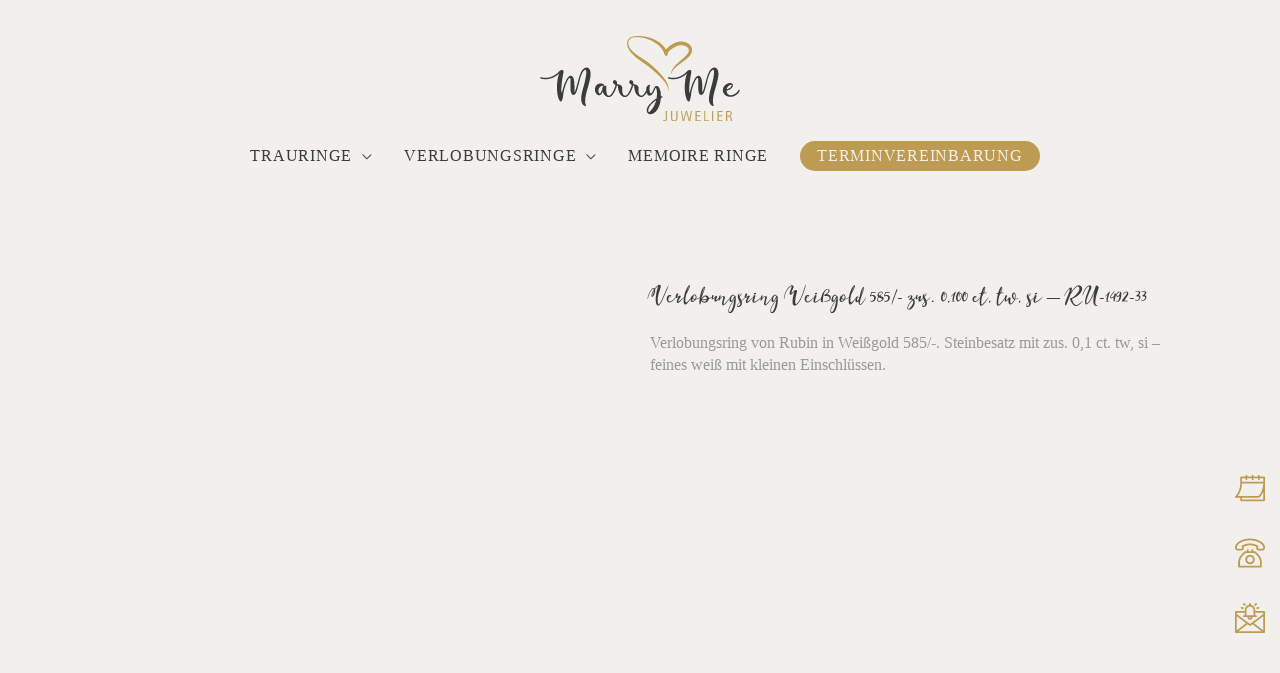

--- FILE ---
content_type: image/svg+xml
request_url: https://www.marryme-trauringe.de/wp-content/uploads/2020/12/logo-marryme.svg
body_size: 4865
content:
<svg id="Ebene_1" data-name="Ebene 1" xmlns="http://www.w3.org/2000/svg" viewBox="0 0 300 127.12"><defs><style>.cls-1{fill:#be9b53;}.cls-2{fill:#3c3c3b;}</style></defs><path class="cls-1" d="M190.5,123.57c0,1.83-.67,3.55-4.22,3.55a7.79,7.79,0,0,1-1.9-.24v-1.57a6.36,6.36,0,0,0,2,.38,2.1,2.1,0,0,0,2.38-2.3V111.64h1.73Z"/><path class="cls-1" d="M206.16,122c0,2-.28,5.14-4.95,5.14-4.15,0-4.66-3.16-4.66-5.14V111.64h1.73v10c0,1.72.11,4,3,4,3.16,0,3.16-2.32,3.16-4v-10h1.72Z"/><path class="cls-1" d="M211.38,111.64h1.55l2.31,13.08h0l3.58-13.08h1.81l3.56,13.08h0l2.34-13.08h1.55l-2.7,15.24h-2.12l-3.53-12.94h0l-3.57,12.94h-2.1Z"/><path class="cls-1" d="M233.5,111.64h7.37v1.43h-5.65v5.11h5.39v1.43h-5.39v5.83h5.85v1.44H233.5Z"/><path class="cls-1" d="M246.38,111.64h1.72v13.8h5.46v1.44h-7.18Z"/><path class="cls-1" d="M258.13,111.64h1.73v15.24h-1.73Z"/><path class="cls-1" d="M266.4,111.64h7.37v1.43h-5.65v5.11h5.39v1.43h-5.39v5.83H274v1.44H266.4Z"/><path class="cls-1" d="M279.28,111.64h3.78c1,0,4.86.13,4.86,3.84a3.53,3.53,0,0,1-3.1,3.82v0c2.1.55,2.3,1.68,2.63,3.36l.89,4.17h-1.73l-.75-3.51c-.46-2.21-.93-3.27-3.27-3.27H281v6.78h-1.72Zm1.72,7H282c2.08,0,4.24-.46,4.24-3s-2.07-2.59-3.91-2.59H281Z"/><path class="cls-2" d="M74.71,50.62a7,7,0,0,0-2-2.68,4.68,4.68,0,0,0-2.91-1,7.1,7.1,0,0,0-3.64,1.23,11.3,11.3,0,0,0-4,4.45,40.36,40.36,0,0,0-2.84,6.6c-.8,2.39-1.49,4.8-2.1,7.23S56.05,71,55.49,72.76c-.21.73-.45,1.59-.71,2.58s-.53,2-.83,3-.63,2-1,3a15.87,15.87,0,0,1-1.1,2.48,20,20,0,0,1-.35-3.54q0-1.94,0-3.42c0-1.93,0-3.93-.13-6a37.24,37.24,0,0,0-.65-5.7A10.9,10.9,0,0,0,49,60.9a3.84,3.84,0,0,0-3.32-1.68A3.67,3.67,0,0,0,43.5,60a9.08,9.08,0,0,0-1.87,1.8A17.92,17.92,0,0,0,40.15,64c-.43.75-.8,1.41-1.1,2a59.53,59.53,0,0,0-3.74,9.22q-1.48,4.77-2.7,9.6a7.5,7.5,0,0,1-.68-3,35.38,35.38,0,0,1,0-4.84c.11-1.83.28-3.79.51-5.9s.51-4.19.81-6.25.61-4,.94-5.8.63-3.34.93-4.58A4.08,4.08,0,0,0,35,52a2.38,2.38,0,0,0-1.29-1.35,3.24,3.24,0,0,0-2.13,0,6.34,6.34,0,0,0-2.61,1.81l-1.68,1.67a25.93,25.93,0,0,1-2.93,2.49,34.19,34.19,0,0,1-4.16,2.61,26.71,26.71,0,0,1-5.28,2.13,25.72,25.72,0,0,1-6.36.93,26,26,0,0,1-7.31-.93,1,1,0,0,0-.78.19.72.72,0,0,0-.38.58.92.92,0,0,0,.09.8,1.15,1.15,0,0,0,.62.49,26.1,26.1,0,0,0,9.76.9,29.66,29.66,0,0,0,8.06-2A28.62,28.62,0,0,0,24.74,59a46.86,46.86,0,0,0,4.13-3.42A24.41,24.41,0,0,0,27,61a57.26,57.26,0,0,0-1.22,7.25q-.42,3.93-.45,8.12a65.63,65.63,0,0,0,.42,8.06,43.09,43.09,0,0,0,1.38,7.06,15.49,15.49,0,0,0,2.49,5.19c.51.73,1,1.09,1.45,1.07A1.7,1.7,0,0,0,32.25,97a5.89,5.89,0,0,0,.94-1.81c.25-.75.48-1.53.67-2.35a22.12,22.12,0,0,0,.45-2.36c.11-.75.19-1.32.23-1.7A53.68,53.68,0,0,1,36.73,77.6a72.82,72.82,0,0,1,4.19-10.77,17.1,17.1,0,0,1,2.36-3.67c.62-.65,1.11-.87,1.48-.68s.62.73.77,1.61a18.36,18.36,0,0,1,.23,3.06c0,.61,0,1.48-.1,2.61s-.12,2.42-.16,3.84,0,2.89,0,4.42A34.49,34.49,0,0,0,46,82.3a12.38,12.38,0,0,0,1.1,3.45,3.62,3.62,0,0,0,2,1.91,2.64,2.64,0,0,0,2.35-.2,6.25,6.25,0,0,0,1.94-2,14.91,14.91,0,0,0,1.51-3.1c.43-1.18.82-2.36,1.16-3.54s.64-2.28.87-3.29.44-1.78.62-2.29c.43-1.38.87-3,1.32-5s1-3.9,1.58-5.9a60.43,60.43,0,0,1,2.06-5.77,15.28,15.28,0,0,1,2.84-4.57q2.13-2.26,3-1.65c.58.41.9,1.37,1,2.87a28,28,0,0,1-.42,5.55q-.51,3.28-1.16,6.38c-.43,2.06-.83,3.86-1.22,5.38s-.6,2.38-.65,2.55Q64.46,78,63.2,82.92a49.27,49.27,0,0,0-1.52,9.18,18.57,18.57,0,0,0,.91,7.48,8.15,8.15,0,0,0,4.64,4.77,1,1,0,0,0,1.22-.09.84.84,0,0,0,.26-1.13,13.93,13.93,0,0,1-1.13-5.61,39.53,39.53,0,0,1,.55-6.74,72.79,72.79,0,0,1,1.64-7.41q1.07-3.84,2.16-7.64.84-3,1.65-6c.54-2,1-3.87,1.39-5.67a45.5,45.5,0,0,0,.8-5.16,21.1,21.1,0,0,0,0-4.51A13,13,0,0,0,74.71,50.62Z"/><path class="cls-2" d="M183.28,89.85a1.3,1.3,0,0,0-.9.06l-1,.45a38.92,38.92,0,0,0-.36-6.22A21.58,21.58,0,0,0,179.67,79a9.9,9.9,0,0,0-2.23-3.45,4.08,4.08,0,0,0-3.06-1.2,2.33,2.33,0,0,0-1.58.84,13.23,13.23,0,0,0-1.38,2c-.26.48-.53,1-.81,1.65s-.55,1.23-.81,1.83a13.49,13.49,0,0,1-2.41,4.19c-.67.61-1.22.73-1.65.39a3.76,3.76,0,0,1-1-2.13,22.41,22.41,0,0,1-.45-3.38,26.51,26.51,0,0,1,0-3.35,5.24,5.24,0,0,1,.46-2.1c.42-.64.5-1.1.22-1.35a1.38,1.38,0,0,0-1.29-.2,5.36,5.36,0,0,0-1.93,1,5.52,5.52,0,0,0-1.71,2.06,5.88,5.88,0,0,0-.68,2.19,12.22,12.22,0,0,0,0,2.71h0c-.39.87-.83,1.72-1.32,2.58s-1,1.72-1.65,2.58a16.08,16.08,0,0,1-1.16,1.42,5.4,5.4,0,0,1-1.42,1.13,3.63,3.63,0,0,1-1.64.45,3,3,0,0,1-1.77-.55,4.42,4.42,0,0,1-1.65-1.9,10.3,10.3,0,0,1-.77-2.58,15.44,15.44,0,0,1-.19-2.81c0-.94.05-1.8.09-2.57a6.37,6.37,0,0,0-.45-2.94,4.42,4.42,0,0,0-1.38-1.77,7,7,0,0,0-1.94-1c-.71-.24-1.41-.44-2.09-.61-.35-.09-.68-.18-1-.29s-.66-.21-1-.29a7.83,7.83,0,0,0-.29-3.06,4.41,4.41,0,0,0-1.13-1.84,2.89,2.89,0,0,0-1.81-.84A2.81,2.81,0,0,0,134,67.48a2.33,2.33,0,0,0,0,1.87,4.8,4.8,0,0,0,1.19,1.77,10.94,10.94,0,0,0,2.55,1.77,37.34,37.34,0,0,1-1.23,4c-.47,1.27-1,2.53-1.55,3.77a26.22,26.22,0,0,1-1.32,2.58c-.49.86-1,1.72-1.64,2.58a18.09,18.09,0,0,1-1.16,1.42,5.4,5.4,0,0,1-1.42,1.13,3.67,3.67,0,0,1-1.64.45A3.06,3.06,0,0,1,126,88.3a4.33,4.33,0,0,1-1.64-1.9,9.92,9.92,0,0,1-.78-2.58,15.44,15.44,0,0,1-.19-2.81c0-.94.06-1.8.1-2.57A6.64,6.64,0,0,0,123,75.5a4.53,4.53,0,0,0-1.39-1.77,6.93,6.93,0,0,0-1.93-1c-.71-.24-1.41-.44-2.1-.61-.34-.09-.68-.18-1-.29a9.73,9.73,0,0,0-1-.29,7.65,7.65,0,0,0-.29-3.06,4.32,4.32,0,0,0-1.13-1.84,2.88,2.88,0,0,0-3.51-.45,2.91,2.91,0,0,0-1.13,1.29,2.33,2.33,0,0,0,0,1.87,4.93,4.93,0,0,0,1.19,1.77,11.16,11.16,0,0,0,2.55,1.77,35.22,35.22,0,0,1-1.22,4c-.48,1.27-1,2.53-1.55,3.77h0c-.39.86-.83,1.71-1.32,2.57s-1,1.72-1.65,2.58a16.08,16.08,0,0,1-1.16,1.42A6.13,6.13,0,0,1,105,88.43a3.5,3.5,0,0,1-1.65.48,3,3,0,0,1-1.77-.55,3.86,3.86,0,0,1-1.29-2.12,22.35,22.35,0,0,1-.81-3.71,35.68,35.68,0,0,1-.32-4.32c0-1.48,0-2.83.1-4a5.11,5.11,0,0,1-.94-.1A7.29,7.29,0,0,0,97.08,74a4.84,4.84,0,0,0-1.26.16,2.49,2.49,0,0,0-1.13.68A3.33,3.33,0,0,0,94,75.89a6.72,6.72,0,0,0-.45,1.42,10.82,10.82,0,0,0-.23,1.48c0,.5-.06.89-.06,1.19-.22.56-.55,1.35-1,2.36a12.8,12.8,0,0,1-1.45,2.51,2,2,0,0,1-1.58,1c-.54,0-1-.79-1.46-2.29a7.25,7.25,0,0,1-.19-3.42,7.74,7.74,0,0,1,1.29-3,8.26,8.26,0,0,1,2.45-2.25,7.86,7.86,0,0,1,3.35-1.1.76.76,0,0,0,.65.19,1.26,1.26,0,0,0,.55-.25,1,1,0,0,0,.16-1.23,2.93,2.93,0,0,0-1.42-1.1,9.1,9.1,0,0,0-2.1-.54,11.31,11.31,0,0,0-2.25-.1,8.79,8.79,0,0,0-1.84.26,7,7,0,0,0-2.8,1.35,8.14,8.14,0,0,0-2,2.32,9.25,9.25,0,0,0-1.07,2.94,12.16,12.16,0,0,0-.16,3.12,10.33,10.33,0,0,0,.23,1.39,14.42,14.42,0,0,0,.42,1.39,8.83,8.83,0,0,0,1.64,2.83A6.7,6.7,0,0,0,87,88.08a3.85,3.85,0,0,0,2.55.22,4.56,4.56,0,0,0,2.48-1.87c.34-.47.69-1,1-1.58a18.77,18.77,0,0,0,1-1.84,16.68,16.68,0,0,0,2.06,4,9.93,9.93,0,0,0,3.1,2.8,6.7,6.7,0,0,0,5.61,1,8.67,8.67,0,0,0,4.32-3.42,33.54,33.54,0,0,0,3.35-5.8h0c.6-1.29,1.15-2.59,1.64-3.9a24,24,0,0,0,1.13-4l.13.06a5.39,5.39,0,0,0,.71.23l.84.22a28.17,28.17,0,0,0,.42,4.9,22.51,22.51,0,0,0,1.22,4.45,15.48,15.48,0,0,0,2.06,3.71,9.83,9.83,0,0,0,3,2.61,6.62,6.62,0,0,0,5.55.87,9.32,9.32,0,0,0,4.32-3.39,27.43,27.43,0,0,0,1.9-2.87,32.8,32.8,0,0,0,1.51-2.93c.61-1.29,1.15-2.59,1.65-3.9a25,25,0,0,0,1.13-4l.12.06a6.57,6.57,0,0,0,.71.23l.84.22a28.17,28.17,0,0,0,.42,4.9A23.22,23.22,0,0,0,143,83.53a14.82,14.82,0,0,0,2.06,3.71,9.83,9.83,0,0,0,3,2.61q3.09,1.74,5.54.87a9.27,9.27,0,0,0,4.32-3.39,25.93,25.93,0,0,0,1.9-2.87l.14-.25a13.64,13.64,0,0,0,.7,1.9A6.09,6.09,0,0,0,162,88a2.89,2.89,0,0,0,1.77.81,5.56,5.56,0,0,0,1.93-.23,5.48,5.48,0,0,0,1.94-1.1,10.45,10.45,0,0,0,1.93-2.22,21.82,21.82,0,0,0,1.94-3.67c.29-.74.64-1.55,1-2.45a9.39,9.39,0,0,1,1.29-2.26,9.6,9.6,0,0,1,1.22,3.48,28.14,28.14,0,0,1,.42,4.58c0,1.59,0,3.1-.13,4.54a30.61,30.61,0,0,1-.42,3.45A41.49,41.49,0,0,0,168,98a40.53,40.53,0,0,0-5.71,6.35,11.47,11.47,0,0,0-2.09,4.94,7.44,7.44,0,0,0,.52,4.32,5,5,0,0,0,2.86,2.58,7.44,7.44,0,0,0,5-.29,12.83,12.83,0,0,0,5.22-3.45,23.68,23.68,0,0,0,3.84-5.61,33.37,33.37,0,0,0,2.48-6.9,44.19,44.19,0,0,0,1.16-7.38,7.65,7.65,0,0,1,.9-.46,10.13,10.13,0,0,0,1-.45,1.29,1.29,0,0,0,.61-.64.93.93,0,0,0,0-.71A.82.82,0,0,0,183.28,89.85Zm-12.54,15a26.56,26.56,0,0,1-5.58,7.28c-1,1-1.76,1.26-2.19.94a2.07,2.07,0,0,1-.58-1.84,13.39,13.39,0,0,1,.58-3.1,10.55,10.55,0,0,1,1.29-2.9,31.79,31.79,0,0,1,4.54-5.35,39.7,39.7,0,0,1,5.58-4.32A42.41,42.41,0,0,1,170.74,104.81Z"/><path class="cls-2" d="M266.64,50.62a6.83,6.83,0,0,0-2-2.68,4.65,4.65,0,0,0-2.9-1,7.1,7.1,0,0,0-3.64,1.23,11.39,11.39,0,0,0-4,4.45,41.22,41.22,0,0,0-2.83,6.6q-1.2,3.59-2.1,7.23t-1.74,6.28c-.22.73-.45,1.59-.71,2.58s-.54,2-.84,3-.62,2-1,3a15.87,15.87,0,0,1-1.1,2.48,19.12,19.12,0,0,1-.35-3.54c0-1.29,0-2.43,0-3.42q0-2.9-.13-6a37.29,37.29,0,0,0-.64-5.7A11.05,11.05,0,0,0,241,60.9a3.84,3.84,0,0,0-3.32-1.68,3.67,3.67,0,0,0-2.19.75,9.08,9.08,0,0,0-1.87,1.8A17.92,17.92,0,0,0,232.09,64c-.43.75-.8,1.41-1.1,2a58.56,58.56,0,0,0-3.74,9.22q-1.49,4.77-2.71,9.6a7.53,7.53,0,0,1-.67-3,35.38,35.38,0,0,1,0-4.84c.1-1.83.27-3.79.51-5.9s.51-4.19.81-6.25.61-4,.93-5.8.64-3.34.94-4.58A4.16,4.16,0,0,0,226.9,52a2.38,2.38,0,0,0-1.29-1.35,3.24,3.24,0,0,0-2.13,0,6.34,6.34,0,0,0-2.61,1.81l-1.68,1.67a25.93,25.93,0,0,1-2.93,2.49,35,35,0,0,1-4.16,2.61,26.56,26.56,0,0,1-5.29,2.13,25.57,25.57,0,0,1-6.35.93,26.07,26.07,0,0,1-7.32-.93,1,1,0,0,0-.77.19.71.71,0,0,0-.39.58,1,1,0,0,0,.1.8,1.13,1.13,0,0,0,.61.49,26.15,26.15,0,0,0,9.77.9,29.75,29.75,0,0,0,8.06-2A28.62,28.62,0,0,0,216.68,59a45.11,45.11,0,0,0,4.12-3.42A25,25,0,0,0,218.9,61a53.89,53.89,0,0,0-1.22,7.25q-.42,3.93-.46,8.12a65.63,65.63,0,0,0,.42,8.06A43.06,43.06,0,0,0,219,91.49a15.49,15.49,0,0,0,2.48,5.19c.52.73,1,1.09,1.45,1.07a1.73,1.73,0,0,0,1.23-.71,6.11,6.11,0,0,0,.93-1.81,23,23,0,0,0,.68-2.35c.19-.82.34-1.6.45-2.36s.18-1.32.23-1.7a53.68,53.68,0,0,1,2.19-11.22,72.82,72.82,0,0,1,4.19-10.77,17.16,17.16,0,0,1,2.35-3.67c.62-.65,1.12-.87,1.49-.68s.62.73.77,1.61a18.44,18.44,0,0,1,.22,3.06q0,.91-.09,2.61c-.07,1.14-.12,2.42-.16,3.84s0,2.89,0,4.42a31.05,31.05,0,0,0,.45,4.28,12.06,12.06,0,0,0,1.1,3.45,3.62,3.62,0,0,0,2,1.91,2.64,2.64,0,0,0,2.35-.2,6.13,6.13,0,0,0,1.93-2,14.92,14.92,0,0,0,1.52-3.1c.43-1.18.82-2.36,1.16-3.54s.63-2.28.87-3.29.44-1.78.61-2.29c.43-1.38.87-3,1.32-5s1-3.9,1.59-5.9a57.8,57.8,0,0,1,2.06-5.77,15.46,15.46,0,0,1,2.83-4.57q2.13-2.26,3-1.65c.58.41.91,1.37,1,2.87a29.56,29.56,0,0,1-.42,5.55q-.51,3.28-1.16,6.38c-.43,2.06-.84,3.86-1.22,5.38s-.61,2.38-.65,2.55q-1.43,4.83-2.67,9.77a49.27,49.27,0,0,0-1.52,9.18,18.76,18.76,0,0,0,.9,7.48,8.18,8.18,0,0,0,4.64,4.77,1,1,0,0,0,1.23-.09.85.85,0,0,0,.26-1.13,13.93,13.93,0,0,1-1.13-5.61,39.53,39.53,0,0,1,.55-6.74,67.78,67.78,0,0,1,1.64-7.41q1.07-3.84,2.16-7.64.84-3,1.65-6c.53-2,1-3.87,1.38-5.67a43.47,43.47,0,0,0,.81-5.16,20.43,20.43,0,0,0,0-4.51A12.68,12.68,0,0,0,266.64,50.62Z"/><path class="cls-2" d="M299.88,80.69a1.39,1.39,0,0,0-.58-.55,1.15,1.15,0,0,0-.78,0,1,1,0,0,0-.61.58,14.15,14.15,0,0,1-2.74,3.48,15.13,15.13,0,0,1-3.74,2.62,14.56,14.56,0,0,1-4.09,1.32,6.76,6.76,0,0,1-3.81-.45A5.16,5.16,0,0,1,281,85.21a9.31,9.31,0,0,1-1.1-3.74,18.36,18.36,0,0,0,3.07-.94,15.42,15.42,0,0,0,2.77-1.45,10.93,10.93,0,0,0,2.19-1.9,6.41,6.41,0,0,0,1.32-2.29c.47-1.55.36-2.72-.35-3.51a4.21,4.21,0,0,0-3-1.33,11,11,0,0,0-4.29.71,10.45,10.45,0,0,0-4.09,2.65A11.17,11.17,0,0,0,275.12,77a9.89,9.89,0,0,0-.74,3.7,8.7,8.7,0,0,0,.68,3.39A9.41,9.41,0,0,0,277,87a11.23,11.23,0,0,0,2.9,2.19,12.62,12.62,0,0,0,3.74,1.29,13.78,13.78,0,0,0,3.55.1,14,14,0,0,0,4.41-1.13A17,17,0,0,0,296,86.62a16.68,16.68,0,0,0,3.87-5.09A.89.89,0,0,0,299.88,80.69ZM281.6,75.83a11,11,0,0,1,2.81-2.52,3.94,3.94,0,0,1,2.44-.74c.67.09.83.64.49,1.67a5.86,5.86,0,0,1-1.16,2,7.66,7.66,0,0,1-1.81,1.48,14.76,14.76,0,0,1-2.19,1.06,17.84,17.84,0,0,1-2.19.71A7.09,7.09,0,0,1,281.6,75.83Z"/><path class="cls-1" d="M228.24,20a9.87,9.87,0,0,0-1.16-3.79,12.7,12.7,0,0,0-2.22-3,16.91,16.91,0,0,0-6-3.81,19.74,19.74,0,0,0-6.79-1.25,22.55,22.55,0,0,0-6.74.95c-.55.16-1.08.36-1.63.55s-1.06.44-1.56.68c-1,.47-1.91,1-2.83,1.48A48.06,48.06,0,0,0,194,15.32a27.93,27.93,0,0,0-4.84,4.56l-.16.22a34.35,34.35,0,0,0-2.65-3.87,40,40,0,0,0-3.9-4.12,40.51,40.51,0,0,0-4.42-3.43,47,47,0,0,0-9.86-5A53.3,53.3,0,0,0,163,2.08q-2.62-.7-5.31-1.15A62.83,62.83,0,0,0,146.91,0c-1.81,0-3.59.1-5.42.28a15,15,0,0,0-5.34,1.58A10.42,10.42,0,0,0,132,5.72a11.21,11.21,0,0,0-1.47,5.52,18.58,18.58,0,0,0,3.64,10.55,48,48,0,0,0,7.37,8.14,93.72,93.72,0,0,0,8.56,6.62c2.9,2.07,5.84,4,8.64,6s5.6,4.18,8.29,6.4,5.38,4.47,7.93,6.85,5.09,4.79,7.46,7.36a58.68,58.68,0,0,1,6.63,8,20.84,20.84,0,0,1,2.3,4.54,13.66,13.66,0,0,1,.74,5.06.28.28,0,0,0,.2.27.26.26,0,0,0,.31-.19,13,13,0,0,0,.08-5.49,19.59,19.59,0,0,0-1.81-5.22,53,53,0,0,0-6-9.05,119.13,119.13,0,0,0-15-15.49c-2.73-2.35-5.5-4.59-8.4-6.78s-5.92-4.08-8.91-5.95-5.91-3.76-8.69-5.82a46,46,0,0,1-7.59-6.89,15.38,15.38,0,0,1-3.89-9,8.87,8.87,0,0,1,1-4.68,8.42,8.42,0,0,1,3.48-3.31c2.95-1.53,6.53-1.57,10-1.46a50.47,50.47,0,0,1,10.31,1.48A51.14,51.14,0,0,1,175.68,12c5.35,4.08,9.61,9.49,11.36,15.75h0l0,.1,0,0a2.5,2.5,0,0,0,4.74-1.6h0A2.06,2.06,0,0,1,192,25a7.62,7.62,0,0,1,1.2-1.83,22.37,22.37,0,0,1,4-3.54,50.17,50.17,0,0,1,4.8-3c.83-.45,1.67-.89,2.51-1.27.41-.19.83-.38,1.19-.52s.81-.29,1.23-.41a18.07,18.07,0,0,1,5.11-.76,16.65,16.65,0,0,1,2.55.19,15.28,15.28,0,0,1,2.44.61,11.81,11.81,0,0,1,4.17,2.46,6.48,6.48,0,0,1,2.14,3.63,6.88,6.88,0,0,1-1,4.26,17.1,17.1,0,0,1-1.46,2.2c-.56.72-1.22,1.43-1.83,2.15-1.32,1.39-2.7,2.74-4.18,4s-3,2.62-4.49,3.92-3.06,2.63-4.54,4l-1.11,1.05-1.09,1.1c-.73.71-1.4,1.5-2.07,2.27A24.67,24.67,0,0,0,196,56.45a.25.25,0,0,0,.16.29.25.25,0,0,0,.33-.14h0a25.93,25.93,0,0,1,6.66-9.54,94.55,94.55,0,0,1,9.32-7.29,88.26,88.26,0,0,0,9.63-7.61c.74-.76,1.49-1.47,2.22-2.28a19.73,19.73,0,0,0,2-2.69,14.44,14.44,0,0,0,1.52-3.27A10.23,10.23,0,0,0,228.24,20Z"/></svg>